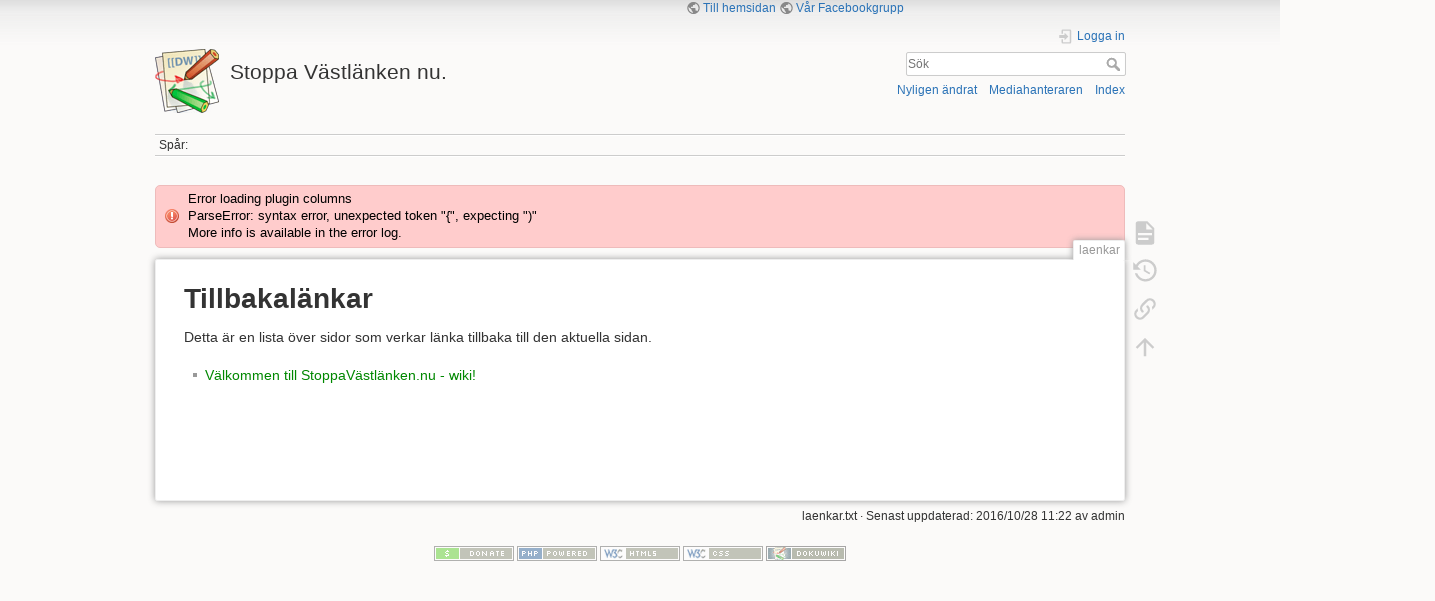

--- FILE ---
content_type: text/html; charset=utf-8
request_url: http://wiki.stoppavastlanken.nu/doku.php?id=laenkar&do=backlink
body_size: 3793
content:
<!DOCTYPE html>
<html lang="sv" dir="ltr" class="no-js">
<head>
    <meta charset="utf-8" />
    <title>Länkar - Tillbakalänkar [Stoppa V&auml;stl&auml;nken nu.]</title>
    <meta name="generator" content="DokuWiki"/>
<meta name="theme-color" content="#008800"/>
<meta name="robots" content="noindex,nofollow"/>
<link rel="search" type="application/opensearchdescription+xml" href="/lib/exe/opensearch.php" title="Stoppa V&amp;auml;stl&amp;auml;nken nu."/>
<link rel="start" href="/"/>
<link rel="contents" href="/doku.php?id=laenkar&amp;do=index" title="Index"/>
<link rel="manifest" href="/lib/exe/manifest.php" crossorigin="use-credentials"/>
<link rel="alternate" type="application/rss+xml" title="Nyligen ändrat" href="/feed.php"/>
<link rel="alternate" type="application/rss+xml" title="Nuvarande namnrymd." href="/feed.php?mode=list&amp;ns="/>
<link rel="alternate" type="text/html" title="Ren HTML" href="/doku.php?do=export_xhtml&amp;id=laenkar"/>
<link rel="alternate" type="text/plain" title="Wiki Markup" href="/doku.php?do=export_raw&amp;id=laenkar"/>
<link rel="stylesheet" href="/lib/exe/css.php?t=dokuwiki&amp;tseed=cca940865caafa9f4970fc2ebb7b67ec"/>
<script >var NS='';var JSINFO = {"id":"laenkar","namespace":"","ACT":"backlink","useHeadingNavigation":1,"useHeadingContent":1};(function(H){H.className=H.className.replace(/\bno-js\b/,'js')})(document.documentElement);</script>
<script src="/lib/exe/jquery.php?tseed=8faf3dc90234d51a499f4f428a0eae43" defer="defer"></script>
<script src="/lib/exe/js.php?t=dokuwiki&amp;tseed=cca940865caafa9f4970fc2ebb7b67ec" defer="defer"></script>
    <meta name="viewport" content="width=device-width,initial-scale=1" />
    <link rel="shortcut icon" href="/lib/tpl/dokuwiki/images/favicon.ico" />
<link rel="apple-touch-icon" href="/lib/tpl/dokuwiki/images/apple-touch-icon.png" />
    </head>

<body>
    <div id="dokuwiki__site"><div id="dokuwiki__top" class="site dokuwiki mode_backlink tpl_dokuwiki     ">

        
<!-- ********** HEADER ********** -->
<header id="dokuwiki__header"><div class="pad group">

    
    <div class="headings group">
        <ul class="a11y skip">
            <li><a href="#dokuwiki__content">hoppa till innehåll</a></li>
        </ul>

        <h1 class="logo"><a href="/doku.php?id=start"  accesskey="h" title="Home [h]"><img src="/lib/tpl/dokuwiki/images/logo.png" width="64" height="64" alt="" /><span>Stoppa V&auml;stl&auml;nken nu.</span></a></h1>
            </div>

    <div class="tools group">
        <!-- USER TOOLS -->
                    <div id="dokuwiki__usertools">
                <h3 class="a11y">Användarverktyg</h3>
                <ul>
                    <li class="action login"><a href="/doku.php?id=laenkar&amp;do=login&amp;sectok=" title="Logga in" rel="nofollow"><span>Logga in</span><svg xmlns="http://www.w3.org/2000/svg" width="24" height="24" viewBox="0 0 24 24"><path d="M10 17.25V14H3v-4h7V6.75L15.25 12 10 17.25M8 2h9a2 2 0 0 1 2 2v16a2 2 0 0 1-2 2H8a2 2 0 0 1-2-2v-4h2v4h9V4H8v4H6V4a2 2 0 0 1 2-2z"/></svg></a></li>                </ul>
            </div>
        
        <!-- SITE TOOLS -->
        <div id="dokuwiki__sitetools">
            <h3 class="a11y">Webbverktyg</h3>
            <form action="/doku.php?id=start" method="get" role="search" class="search doku_form" id="dw__search" accept-charset="utf-8"><input type="hidden" name="do" value="search" /><input type="hidden" name="id" value="laenkar" /><div class="no"><input name="q" type="text" class="edit" title="[F]" accesskey="f" placeholder="Sök" autocomplete="on" id="qsearch__in" value="" /><button value="1" type="submit" title="Sök">Sök</button><div id="qsearch__out" class="ajax_qsearch JSpopup"></div></div></form>            <div class="mobileTools">
                <form action="/doku.php" method="get" accept-charset="utf-8"><div class="no"><input type="hidden" name="id" value="laenkar" /><select name="do" class="edit quickselect" title="Verktyg"><option value="">Verktyg</option><optgroup label="Sidverktyg"><option value="">Visa sidan</option><option value="revisions">Historik</option><option value="backlink">Tillbakalänkar</option></optgroup><optgroup label="Webbverktyg"><option value="recent">Nyligen ändrat</option><option value="media">Mediahanteraren</option><option value="index">Index</option></optgroup><optgroup label="Användarverktyg"><option value="login">Logga in</option></optgroup></select><button type="submit">&gt;</button></div></form>            </div>
            <ul>
                <li class="action recent"><a href="/doku.php?id=laenkar&amp;do=recent" title="Nyligen ändrat [r]" rel="nofollow" accesskey="r">Nyligen ändrat</a></li><li class="action media"><a href="/doku.php?id=laenkar&amp;do=media&amp;ns=0" title="Mediahanteraren" rel="nofollow">Mediahanteraren</a></li><li class="action index"><a href="/doku.php?id=laenkar&amp;do=index" title="Index [x]" rel="nofollow" accesskey="x">Index</a></li>            </ul>
        </div>

    </div>

    <!-- BREADCRUMBS -->
            <div class="breadcrumbs">
                                        <div class="trace"><span class="bchead">Spår:</span></div>
                    </div>
    
    <hr class="a11y" />
</div></header><!-- /header -->

        <div class="wrapper group">

            
            <!-- ********** CONTENT ********** -->
            <main id="dokuwiki__content"><div class="pad group">
                <div class="error">Error loading plugin columns<br />ParseError: syntax error, unexpected token &quot;{&quot;, expecting &quot;)&quot;<br />More info is available in the error log.</div>
                <div class="pageId"><span>laenkar</span></div>

                <div class="page group">
                                                            <!-- wikipage start -->
                    
<h1 class="sectionedit1" id="tillbakalaenkar">Tillbakalänkar</h1>
<div class="level1">

<p>
Detta är en lista över sidor som verkar länka tillbaka till den aktuella sidan.
</p>

</div>
<ul class="idx"><li><div class="li"><a href="/doku.php?id=start" class="wikilink1" title="start" data-wiki-id="start">Välkommen till StoppaVästlänken.nu - wiki!</a></div></li></ul>                    <!-- wikipage stop -->
                                    </div>

                <div class="docInfo"><bdi>laenkar.txt</bdi> · Senast uppdaterad: <time datetime="2016-10-28T11:22:58+0200">2016/10/28 11:22</time> av <bdi>admin</bdi></div>

                
                <hr class="a11y" />
            </div></main><!-- /content -->

            <!-- PAGE ACTIONS -->
            <nav id="dokuwiki__pagetools" aria-labelledby="dokuwiki__pagetools__heading">
                <h3 class="a11y" id="dokuwiki__pagetools__heading">Sidverktyg</h3>
                <div class="tools">
                    <ul>
                        <li class="show"><a href="/doku.php?id=laenkar&amp;do=" title="Visa sidan [v]" rel="nofollow" accesskey="v"><span>Visa sidan</span><svg xmlns="http://www.w3.org/2000/svg" width="24" height="24" viewBox="0 0 24 24"><path d="M13 9h5.5L13 3.5V9M6 2h8l6 6v12a2 2 0 0 1-2 2H6a2 2 0 0 1-2-2V4c0-1.11.89-2 2-2m9 16v-2H6v2h9m3-4v-2H6v2h12z"/></svg></a></li><li class="revs"><a href="/doku.php?id=laenkar&amp;do=revisions" title="Historik [o]" rel="nofollow" accesskey="o"><span>Historik</span><svg xmlns="http://www.w3.org/2000/svg" width="24" height="24" viewBox="0 0 24 24"><path d="M11 7v5.11l4.71 2.79.79-1.28-4-2.37V7m0-5C8.97 2 5.91 3.92 4.27 6.77L2 4.5V11h6.5L5.75 8.25C6.96 5.73 9.5 4 12.5 4a7.5 7.5 0 0 1 7.5 7.5 7.5 7.5 0 0 1-7.5 7.5c-3.27 0-6.03-2.09-7.06-5h-2.1c1.1 4.03 4.77 7 9.16 7 5.24 0 9.5-4.25 9.5-9.5A9.5 9.5 0 0 0 12.5 2z"/></svg></a></li><li class="backlink"><a href="/doku.php?id=laenkar&amp;do=backlink" title="Tillbakalänkar" rel="nofollow"><span>Tillbakalänkar</span><svg xmlns="http://www.w3.org/2000/svg" width="24" height="24" viewBox="0 0 24 24"><path d="M10.59 13.41c.41.39.41 1.03 0 1.42-.39.39-1.03.39-1.42 0a5.003 5.003 0 0 1 0-7.07l3.54-3.54a5.003 5.003 0 0 1 7.07 0 5.003 5.003 0 0 1 0 7.07l-1.49 1.49c.01-.82-.12-1.64-.4-2.42l.47-.48a2.982 2.982 0 0 0 0-4.24 2.982 2.982 0 0 0-4.24 0l-3.53 3.53a2.982 2.982 0 0 0 0 4.24m2.82-4.24c.39-.39 1.03-.39 1.42 0a5.003 5.003 0 0 1 0 7.07l-3.54 3.54a5.003 5.003 0 0 1-7.07 0 5.003 5.003 0 0 1 0-7.07l1.49-1.49c-.01.82.12 1.64.4 2.43l-.47.47a2.982 2.982 0 0 0 0 4.24 2.982 2.982 0 0 0 4.24 0l3.53-3.53a2.982 2.982 0 0 0 0-4.24.973.973 0 0 1 0-1.42z"/></svg></a></li><li class="top"><a href="#dokuwiki__top" title="Till början av sidan [t]" rel="nofollow" accesskey="t"><span>Till början av sidan</span><svg xmlns="http://www.w3.org/2000/svg" width="24" height="24" viewBox="0 0 24 24"><path d="M13 20h-2V8l-5.5 5.5-1.42-1.42L12 4.16l7.92 7.92-1.42 1.42L13 8v12z"/></svg></a></li>                    </ul>
                </div>
            </nav>
        </div><!-- /wrapper -->

        
<!-- ********** FOOTER ********** -->
<footer id="dokuwiki__footer"><div class="pad">
    
    <div class="buttons">
                <a href="https://www.dokuwiki.org/donate" title="Donate" ><img
            src="/lib/tpl/dokuwiki/images/button-donate.gif" width="80" height="15" alt="Donate" /></a>
        <a href="https://php.net" title="Powered by PHP" ><img
            src="/lib/tpl/dokuwiki/images/button-php.gif" width="80" height="15" alt="Powered by PHP" /></a>
        <a href="//validator.w3.org/check/referer" title="Valid HTML5" ><img
            src="/lib/tpl/dokuwiki/images/button-html5.png" width="80" height="15" alt="Valid HTML5" /></a>
        <a href="//jigsaw.w3.org/css-validator/check/referer?profile=css3" title="Valid CSS" ><img
            src="/lib/tpl/dokuwiki/images/button-css.png" width="80" height="15" alt="Valid CSS" /></a>
        <a href="https://dokuwiki.org/" title="Driven by DokuWiki" ><img
            src="/lib/tpl/dokuwiki/images/button-dw.png" width="80" height="15"
            alt="Driven by DokuWiki" /></a>
    </div>

    <div class="topbar">
    
<p>
﻿<a href="http://stoppavastlanken.nu/" class="urlextern" title="http://stoppavastlanken.nu/">Till hemsidan</a>
<a href="https://www.facebook.com/groups/stoppavastlankennu/" class="urlextern" title="https://www.facebook.com/groups/stoppavastlankennu/">Vår Facebookgrupp</a>
</p>
</div></div></footer><!-- /footer -->
    </div></div><!-- /site -->

    <div class="no"><img src="/lib/exe/taskrunner.php?id=laenkar&amp;1768861223" width="2" height="1" alt="" /></div>
    <div id="screen__mode" class="no"></div></body>
</html>
